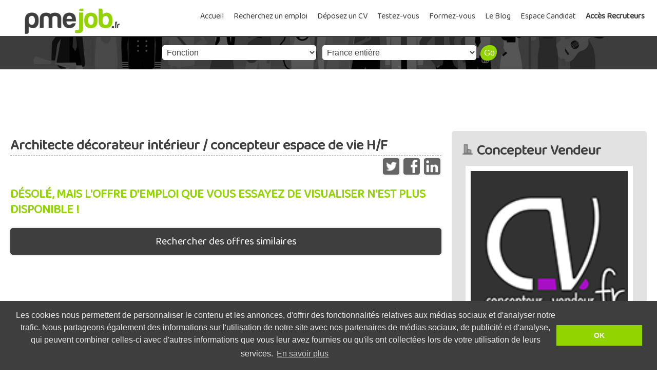

--- FILE ---
content_type: text/html; charset=iso-8859-1
request_url: https://www.pmejob.fr/offre-emploi-architecte-decorateur-interieur-concepteur-espace-de-vie-dijon-1220384.html
body_size: 4686
content:
<!doctype html>
<html lang="fr">
<head>
	<meta charset="iso-8859-1">
    <title>Offre emploi de Architecte décorateur intérieur / concepteur espace de vie | Concepteur Vendeur | Dijon - Côte-d'Or | 1220384</title>
    <meta name="description" content="Concepteur Vendeur recrute un Architecte décorateur intérieur / concepteur espace de vie H/F en CDI. Localisation du poste : Côte-d'Or, Dijon. Offre déposée sur PMEjob, le site emploi des PME qui recrutent"/>
    <link rel="icon" href="https://www.pmejob.fr/favicon.ico"/>
	<link rel="shortcut icon" sizes="192x192" href="https://www.pmejob.fr/images/logo-pmejob_192x192.png">
	<link rel="stylesheet" href="https://www.pmejob.fr/style/commun.css">
	<meta name="viewport" content="width=device-width, initial-scale=1" />
	<link href="https://fonts.googleapis.com/css?family=Baloo+2&display=swap" rel="stylesheet">
	<link rel="canonical" href="https://www.pmejob.fr/offre-emploi-architecte-decorateur-interieur-concepteur-espace-de-vie-dijon-1220384.html" />
	<!-- og image 1200 pixels x 628 pixels -->
	<meta property="og:title" content="Offre emploi de Architecte décorateur intérieur / concepteur espace de vie | Côte-d'Or" />
	<meta property="og:url" content="https://www.pmejob.fr/offre-emploi-architecte-decorateur-interieur-concepteur-espace-de-vie-dijon-1220384.html" />
	<meta property="og:image" content="https://www.pmejob.fr/images/job.jpg"/>
	<meta property="og:image:width" content="1200" />
	<meta property="og:image:height" content="628" />
	<meta property="og:description" content="Concepteur Vendeur recrute un Architecte décorateur intérieur / concepteur espace de vie H/F en CDI. Emploi situé bourgogne, Côte-d'Or, Dijon. Offre déposée sur PMEjob" />
	<meta property="og:site_name" content="pmejob.fr" />
	<meta property="og:type" content="article" />
	<meta name="twitter:card" content="summary_large_image" />
	<meta name="twitter:site" content="@pmejob.fr">
	<meta name="twitter:title" content="Offre emploi de Architecte décorateur intérieur / concepteur espace de vie | Côte-d'Or" />
	<meta name="twitter:description" content="Concepteur Vendeur recrute un Architecte décorateur intérieur / concepteur espace de vie H/F en CDI. Localisation du poste : bourgogne, Côte-d'Or, Dijon. Offre déposée sur PMEjob" />
	<meta name="twitter:image" content="https://www.pmejob.fr/images/job.jpg"/>
	<!-- fin og -->
		<link rel="stylesheet" type="text/css" href="//cdnjs.cloudflare.com/ajax/libs/cookieconsent2/3.0.3/cookieconsent.min.css" />
<script src="//cdnjs.cloudflare.com/ajax/libs/cookieconsent2/3.0.3/cookieconsent.min.js"></script>
<script>
			window.addEventListener("load", function(){
			window.cookieconsent.initialise({
			  "palette": {
				"popup": {
				  "background": "#3e3e3e",
				  "text": "#ededed"
				},
				"button": {
				  "background": "#92d400",
				  "text": "#ffffff"
				}
			  },
			  "content": {
				"message": "Les cookies nous permettent de personnaliser le contenu et les annonces, d'offrir des fonctionnalités relatives aux médias sociaux et d'analyser notre trafic. Nous partageons également des informations sur l'utilisation de notre site avec nos partenaires de médias sociaux, de publicité et d'analyse, qui peuvent combiner celles-ci avec d'autres informations que vous leur avez fournies ou qu'ils ont collectées lors de votre utilisation de leurs services.",
				"dismiss": "OK",
				"link": "En savoir plus",
				"href": "https://www.pmejob.fr/charte-cookies.php"
			  }
			})});
</script></head>
<body>
		<header class="entete">	
        <nav>
            <div class="nav-wrapper">
                <div class="site-title"><a href="https://www.pmejob.fr/"><img src="https://www.pmejob.fr/images/logo-pmejob.png" alt="logo PMEjob"/></a></div>
				<input type="checkbox" id="menu-checkbox" class="menu-checkbox">
				<label for="menu-checkbox" class="menu-toggle">&equiv; Menu</label>
                <div class="menu">
				<ul itemscope itemtype="http://www.schema.org/SiteNavigationElement">
					<li><a href="https://www.pmejob.fr">Accueil</a></li>
					<li itemprop="name"><a itemprop="url" href="https://www.pmejob.fr/recherche-emploi.php">Recherchez un emploi</a></li>
					<li itemprop="name"><a temprop="url" href="https://www.pmejob.fr/depot-cv.php">Déposez un CV</a></li>
					<li itemprop="name"><a temprop="url" href="https://www.pmejob.fr/testez-vous.php">Testez-vous</a></li>
					<li itemprop="name"><a temprop="url" href="https://www.pmejob.fr/formez-vous.php">Formez-vous</a></li>
					<li itemprop="name"><a temprop="url" href="https://www.pmejob.fr/blog-emploi-et-pme/">Le Blog</a></li>
					<li itemprop="name"><a itemprop="url" href="https://www.pmejob.fr/candidat.php">Espace Candidat</a></li>
					<li itemprop="name"><a itemprop="url" href="https://www.pmejob.fr/recruteur/"><span style="font-weight: bold">Accès Recruteurs</span></a></li>
				</ul>
				</div>
            </div> 
        </nav>	
	</header>	<div class="recherche">
						<form action="recherche-emploi.php" method="get">
						<select name="fonction">
							<option value="">Fonction</option>
							<option value="Achat/Import/Export" >Achat/Import/Export</option>
							<option value="Assistanat/Secrétariat" >Assistanat/Secrétariat</option>
							<option value="BTP" >BTP - Gros Oeuvre/Second Oeuvre</option>
							<option value="Commercial" >Commercial/Vendeur</option>
							<option value="Compta/Gestion/Finance/Audit" >Compta/Gestion/Finance/Audit</option>
							<option value="Direction/Resp Centre de Profit" >Direction/Resp. Centre de Profit</option>
							<option value="Informatique" >Informatique</option>
							<option value="Ingénierie/Bureau Etudes" >Ingénierie/Bureau d'Etudes/R&amp;D</option>
							<option value="Juridique/Droit" >Juridique/Droit</option>
							<option value="Logistique/Métiers du Transport" >Logistique/Métiers du Transport</option>
							<option value="Marketing/Communication/Graphisme" >Marketing/Communication/Graphisme</option>
							<option value="Métiers de la distribution" >Métiers de la distribution</option>
							<option value="Négociation/Gestion immobilière" >Négociation/Gestion immobilière</option>
							<option value="Production - Gestion/Maintenance" >Production - Gestion/Maintenance</option>
							<option value="Production - Opérateur/Manoeuvre" >Production - Opérateur/Manoeuvre</option>
							<option value="Qualité/Sécurité/Environnement" >Qualité/Sécurité/Environnement</option>
							<option value="Restauration/Tourisme/Hôtellerie" >Restauration/Tourisme/Hôtellerie</option>
							<option value="RH/Personnel/Formation" >RH/Personnel/Formation</option>
							<option value="Santé/Social" >Santé/Social</option>
							<option value="SAV/Hot Line" >SAV/Hot Line</option>
							<option value="Services à la personne/aux entreprises" >Services à la personne/aux entreprises</option>
						</select>
						<select name="region">
							<option selected="selected" value="">France entière</option> 
							<optgroup label="AUVERGNE-RHONE-ALPES">
								<option value="auvergne" >Auvergne</option>
								<option value="rhone alpes" >Rhône Alpes</option>
							</optgroup>
							<optgroup label="BOURGOGNE-FRANCHE COMTE">
								<option value="bourgogne" >Bourgogne</option>
								<option value="franche comté" >Franche Comté</option>
							</optgroup>
							<optgroup label="BRETAGNE">
								<option value="bretagne" >Bretagne</option>
							</optgroup>
							<optgroup label="CENTRE-VAL DE LOIRE">
								<option value="centre" >Centre</option>
							</optgroup>
							<optgroup label="CORSE">
								<option value="corse" >Corse</option>
							</optgroup>
							<optgroup label="GRAND-EST">
								<option value="alsace" >Alsace</option>
								<option value="champagne ardenne" >Champagne Ardenne</option>
								<option value="lorraine" >Lorraine</option>
							</optgroup>
							<optgroup label="HAUTS-DE-FRANCE">
								<option value="nord pas de calais" >Nord Pas de Calais</option>
								<option value="picardie" >Picardie</option>
							</optgroup>
							<optgroup label="ILE-DE-FRANCE">
								<option value="Ile de france" >Ile de france</option>
							</optgroup>
							<optgroup label="NORMANDIE">
								<option value="basse normandie" >Basse Normandie</option>
								<option value="haute normandie" >Haute Normandie</option>
							</optgroup>
							<optgroup label="NOUVELLE-AQUITAINE">
								<option value="aquitaine" >Aquitaine</option>
								<option value="limousin" >Limousin</option>
								<option value="poitou charentes" >Poitou Charentes</option>
							</optgroup>
							<optgroup label="OCCITANIE">
								<option value="languedoc roussillon" >Languedoc Roussillon</option>
								<option value="midi pyrenees" >Midi Pyrénées </option>
							</optgroup>
							<optgroup label="PAYS-DE-LA-LOIRE">
								<option value="pays de la loire" >Pays de la Loire</option>
							</optgroup>
							<optgroup label="PACA">
								<option value="paca" >Provence Alpes Cote d'Azur</option>
								<option value="monaco" >Monaco</option>
							</optgroup>		
							<optgroup label="DROM-COM">
								<option value="dom tom" >Dom Tom</option>
							</optgroup>								
						</select>					
						<input type="submit" value="Go"/>
				</form>	</div>

	<div style="margin:0.5em auto 0 auto">
				<script async src="//pagead2.googlesyndication.com/pagead/js/adsbygoogle.js"></script>
				<!-- PMEJOB_AUTO -->
				<ins class="adsbygoogle"
					 style="display:block"
					 data-ad-client="ca-pub-4098060910860193"
					 data-ad-slot="9760949085"
					 data-ad-format="horizontal"></ins>
				<script>
				(adsbygoogle = window.adsbygoogle || []).push({});
				</script>	
	</div>
			
	<section class="flexstart">
	<article class="flexarticle">

		<h1>Architecte décorateur intérieur / concepteur espace de vie H/F</h1>
			<div class="partage">
				<a target="_blank" title="Partager sur Twitter" href="https://twitter.com/intent/tweet?url=https%3A%2F%2Fwww.pmejob.fr%2F%2Foffre-emploi-architecte-decorateur-interieur-concepteur-espace-de-vie-dijon-1220384.html&text=%23Emploi+Architecte+d%C3%A9corateur+int%C3%A9rieur+%2F+concepteur+espace+de+vie+H%2FF+-+%23CDI+-+%23Dijon"><img src="icons/twitter.png" alt="Twitter"/></a>
				<a target="_blank" title="Partager sur Facebook" href="https://www.facebook.com/share.php?u=https%3A%2F%2Fwww.pmejob.fr%2F%2Foffre-emploi-architecte-decorateur-interieur-concepteur-espace-de-vie-dijon-1220384.html"><img src="icons/facebook.png" alt="facebook"/></a>
				<a target="_blank" title="Partager sur LinkedIn" href="https://www.linkedin.com/shareArticle?mini=true&amp;url=https%3A%2F%2Fwww.pmejob.fr%2F%2Foffre-emploi-architecte-decorateur-interieur-concepteur-espace-de-vie-dijon-1220384.html"><img src="icons/linkedin.png" alt="linkedin"/></a>
			</div>
				<p>
						<h2>Désolé, mais l'offre d'emploi que vous essayez de visualiser n'est plus disponible !</h2>
						<div class="bouton">
						<a href="https://www.pmejob.fr/recherche-avancee.php?emploi=Architecte+d%E9corateur+int%E9rieur+%2F+concepteur+espace+de+vie&dep=Côte-d'Or&contrat=CDI">Rechercher des offres similaires</a>
						</div>
						</p>				

	</article>
	<aside class="flexaside">
					
							<div class="fgris">
							<h1><img src="icons/picto-societe.png" alt="Societe"/> Concepteur Vendeur</h1>
							<div style="text-align:center">
							<img src="https://www.pmejob.fr/logos/concepteur-vendeur.png" width="90%" style="padding:0.5em;background:#ffffff" alt="Logo Concepteur Vendeur"/>
							</div>
							<div>
							Secteur : Site offre d'emploi
							<br />
							Effectifs : 1-9 salariés
							</div>
							<div>
							<a href="entreprise.php?ide=1336">Voir les offres de cette société</a>
							</div>
							</div>					<div class="frose">
					<a href="candidat.php" style="line-height:1.3em;color:#ffffff"><span style="background:url(images/icone-alertemail.png) no-repeat;display: inline-block;vertical-align: middle;padding-left:50px"><small>Recevez les offres par mail,</small><br /><strong>CREEZ UNE ALERTEJOB</strong></span></a>
					</div>
					<div class="fvert">
					<a href="depot-cv.php" style="line-height:1.3em;color:#3e3e3e"><span style="background:url(images/icone-cv.png) no-repeat;display: inline-block;vertical-align: middle;padding-left:50px"><small>Soyez repéré par les recruteurs,</small><br /><strong>DEPOSEZ VOTRE CV</strong></span></a>
					</div>
					<div class="fgris">
					<a href="testez-vous.php" style="line-height:1.3em;color:#3e3e3e"><span style="background:url(images/icone-test.png) no-repeat;display: inline-block;vertical-align: middle;padding-left:50px"><small>Préparez vos entretiens,</small><br /><strong>TESTEZ-VOUS</strong></span></a>
					</div>
					
					<div class="cadregris">
						<h2>Offres similaires</h2>
						<div style="border-top:1px solid #e2e2e2;padding-top:1em;margin:1em 0;line-height:1.1em"><a href="offre-emploi-conseiller(ere)-beaute-a-domicile-avec-une-e-boutique-innovante-!-dijon-2383448.html" target="_blank">CONSEILLER(ÈRE) BEAUTÉ À DOMICILE - AVEC UNE E-BOUTIQUE INNOVANTE ! H/F</a>
						<br /><small><span style="color:#b50eaf">Distributeur indépendant</span> &bull; Côte-d'Or</small></div><div style="border-top:1px solid #e2e2e2;padding-top:1em;margin:1em 0;line-height:1.1em"><a href="offre-emploi-futur-directeur-de-magasin-marsannay-la-cote-2380304.html" target="_blank">FUTUR DIRECTEUR DE MAGASIN H/F</a>
						<br /><small><span style="color:#b50eaf">Concepteur Vendeur</span> &bull; Côte-d'Or</small></div><div style="border-top:1px solid #e2e2e2;padding-top:1em;margin:1em 0;line-height:1.1em"><a href="offre-emploi-designer-concepteur-d-interieurs-independant-dijon-2379017.html" target="_blank">DESIGNER CONCEPTEUR D'INTÉRIEURS INDÉPENDANT H/F</a>
						<br /><small><span style="color:#b50eaf">ME AND MY BOSS</span> &bull; Côte-d'Or</small></div><div style="border-top:1px solid #e2e2e2;padding-top:1em;margin:1em 0;line-height:1.1em"><a href="offre-emploi-conseiller-en-gestion-de-patrimoine-independant-beaune-2377667.html" target="_blank">CONSEILLER EN GESTION DE PATRIMOINE INDÉPENDANT H/F</a>
						<br /><small><span style="color:#b50eaf">A2 SOLUTION</span> &bull; Côte-d'Or</small></div><div style="border-top:1px solid #e2e2e2;padding-top:1em;margin:1em 0;line-height:1.1em"><a href="offre-emploi-designer-concepteur-d-interieurs-independant-nevers-2379020.html" target="_blank">DESIGNER CONCEPTEUR D'INTÉRIEURS INDÉPENDANT H/F</a>
						<br /><small><span style="color:#b50eaf">ME AND MY BOSS</span> &bull; Nièvre</small></div><div style="border-top:1px solid #e2e2e2;padding-top:1em;margin:1em 0;line-height:1.1em"><a href="offre-emploi-alternance-employe-de-commerce-bordeaux-bordeaux-2381860.html" target="_blank">ALTERNANCE EMPLOYÉ DE COMMERCE - BORDEAUX H/F</a>
						<br /><small><span style="color:#b50eaf">ISCOD</span> &bull; Gironde</small></div><div style="border-top:1px solid #e2e2e2;padding-top:1em;margin:1em 0;line-height:1.1em"><a href="offre-emploi-serveur-de-bar-saint-gilles-croix-de-vie-2383585.html" target="_blank">SERVEUR DE BAR H/F</a>
						<br /><small><span style="color:#b50eaf">ORIENTACTION EMPLOI</span> &bull; Vendée</small></div>					</div>
	</aside>
	</section>
		<footer style="border-top:2px solid #3e3e3e;background-color:#FFFFFF;margin:1.5em auto 0;padding:1em;font-size:16px">
		<a href="https://www.pmejob.fr/partenaires.php">Partenaires</a>
		<span style="padding:5px">&bull;</span><a href="https://www.pmejob.fr/parrainage">Parrainage</a>
		<span style="padding:5px">&bull;</span><a href="https://www.pmejob.fr/nous-contacter.php">Nous contacter</a>
		<span style="padding:5px">&bull;</span><a href="https://www.pmejob.fr/mentions-legales.php" rel="nofollow">Mentions légales</a>
		<span style="padding:5px">&bull;</span>&copy;2026 PMEjob.fr
	</footer>	<script>
		  (function(i,s,o,g,r,a,m){i['GoogleAnalyticsObject']=r;i[r]=i[r]||function(){
		  (i[r].q=i[r].q||[]).push(arguments)},i[r].l=1*new Date();a=s.createElement(o),
		  m=s.getElementsByTagName(o)[0];a.async=1;a.src=g;m.parentNode.insertBefore(a,m)
		  })(window,document,'script','//www.google-analytics.com/analytics.js','ga');

		  ga('create', 'UA-23089985-1', 'auto');
		  ga('send', 'pageview');

	</script>
</body>
</html>

--- FILE ---
content_type: text/html; charset=utf-8
request_url: https://www.google.com/recaptcha/api2/aframe
body_size: 265
content:
<!DOCTYPE HTML><html><head><meta http-equiv="content-type" content="text/html; charset=UTF-8"></head><body><script nonce="EQY4enAJNsr1c8S8Fj4lqg">/** Anti-fraud and anti-abuse applications only. See google.com/recaptcha */ try{var clients={'sodar':'https://pagead2.googlesyndication.com/pagead/sodar?'};window.addEventListener("message",function(a){try{if(a.source===window.parent){var b=JSON.parse(a.data);var c=clients[b['id']];if(c){var d=document.createElement('img');d.src=c+b['params']+'&rc='+(localStorage.getItem("rc::a")?sessionStorage.getItem("rc::b"):"");window.document.body.appendChild(d);sessionStorage.setItem("rc::e",parseInt(sessionStorage.getItem("rc::e")||0)+1);localStorage.setItem("rc::h",'1769311101552');}}}catch(b){}});window.parent.postMessage("_grecaptcha_ready", "*");}catch(b){}</script></body></html>